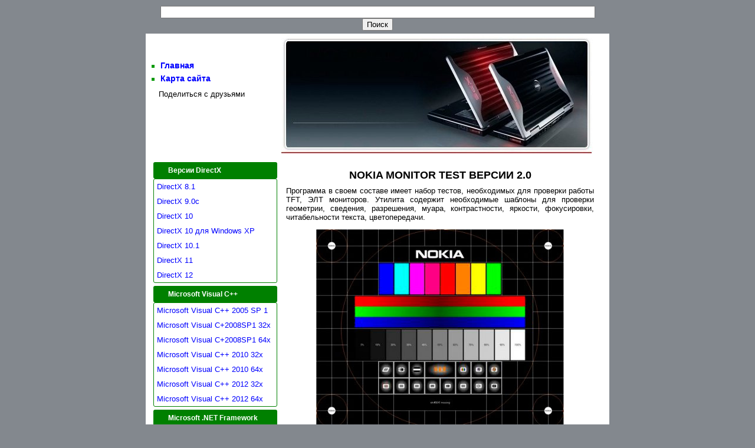

--- FILE ---
content_type: text/html
request_url: https://datarun.ru/monitor-nokia.php
body_size: 4441
content:
<!DOCTYPE HTML PUBLIC "-//W3C//DTD HTML 4.01 Transitional//EN" "http://www.w3.org/TR/html4/loose.dtd">
<html lang="ru">
<head>

<script type="text/javascript" src="https://setmar.ru/imgs/js/jquery.js"></script>
<script type="text/javascript" src="https://setmar.ru/imgs/js/jquery.cycle2.js"></script>
<script type="text/javascript" src="https://setmar.ru/imgs/js/ealinkgo.js"></script>







<meta http-equiv="Content-Type" content="text/html; charset=utf-8">
<title>Программа Nokia Monitor Test версии 2.0 для проверки монитора</title>
<meta name="keywords" content="тест проверить монитор элт матрицы tft битые пиксели битых пикселей программа скачать">
<meta name="description" content="Тест жидкокристаллического монитора на битые пиксели с помощью программы Nokia Monitor Test версии 2.0">




<link rel="shortcut icon" href="/images/favicon.ico" type="image/x-icon">
<link rel="stylesheet" type="text/css" href="/css/style.css">

<link rel="stylesheet" type="text/css" href="https://setmar.ru/imgs/css/style.css">

</head>
<body> 
<table width="100%" border="0" align="center" cellpadding="0" cellspacing="0" id="table2">
<tr>
	<td class="llbg"></td>
	<td width="786"><table width="100%" border="0" cellpadding="0" cellspacing="0" bgcolor="#FFFFFF" id="table3">

<tr>
			<td height="10" bgcolor="#83888e"><div align="center">
					<form action="http://www.google.ru/" id="cse-search-box">
						<div>
							<input type="hidden" name="cx" value="partner-pub-4585026004009799:8733049701">
							<input type="hidden" name="ie" value="UTF-8">
							<input type="text" name="q" size="90">
							<input type="submit" name="sa" value="Поиск">
						</div>
					</form>
				</div></tr>
		<tr>
			<td height="5" bgcolor="#83888e">
		<tr>
			<td class="m1"><table width="100%" border="0" cellspacing="0" cellpadding="0" id="table4">
				<tr><td width="190">
<a name="t"></a>
<table id="table5" width="100%" cellspacing="0" cellpadding="0" border="0">
<tr><td class="menu"><a href="/">Главная</a></td></tr>
<tr><td class="menu"><a href="/sitemap.php" title="Sitemap">Карта сайта</a></td></tr></table>
<div class="logo" style="margin-top:4%;font-size: 13px;text-align:center;">Поделиться с друзьями</div>
<div class="yashare-auto-init" style="margin-top:5%;text-align:center;height:40px;" data-yasharel10n="ru" data-yasharequickservices="vkontakte,facebook,odnoklassniki,moimir" data-yasharetheme="counter"></div>
<div class="google-button" style="position: absolute; top:200px;left:340px;"><div class="g-plusone" style="height: 24px; width: 106px;"></div></div>
<script type="text/javascript" src="http://yandex.st/share/share.js" charset="utf-8"></script>
</td>
<td>
<div class="logotip"></div>
</td>
</tr>
</tbody>
</table>
</td>
</tr>
		<tr>
			<td><table width="100%" border="0" cellspacing="0" cellpadding="0" id="table25">
				<tr>
					<td width="773" height="13" class="l1"><div style="float: left; margin: 10px 10px 5px 27px;"> 
							
<!-- Media 728x90 -->

</div>
					
				</table></td>
		</tr>
		<tr>
			<td><table width="100%" border="0" cellspacing="0" cellpadding="0" id="table61">
				<tr valign="top">
					<td width="13" class="l1"><div class="l1"></div></td>
					<td width="210"><table border="0" cellspacing="0" cellpadding="0" id="table85">
						<tr>
							<td><a onmousemove="this.href='ht' + 'tp://' + 'feeds.' + 'feedburner.com/datarun';" onfocus="this.href='ht' + 'tp://' + 'feeds.' + 'feedburner.com/datarun';" href=""> </a></td>
						</tr>
						</table> <table width="100%" border="0" cellspacing="0" cellpadding="0" id="table52">
						<tr>
							<td class="l-header"> Версии DirectX</td>
						</tr>
						<tr>
							<td class="l-pan"><table width="100%" border="0" cellspacing="0" cellpadding="0" id="table50">
								
								<tr>
									<td class="sub"><a href="/direct-8.1.php">DirectX 8.1</a></td>
								</tr>
								<tr>
									<td class="sub"><a href="/direct-9c.php">DirectX 9.0c</a>
</td>
								</tr>
								<tr>
									<td class="sub"><a href="/direct-10.php">DirectX 10</a>
</td>
								</tr>
								<tr>
									<td class="sub"><a href="/direct-10xp.php">DirectX 10 для Windows XP</a>
</td>
								</tr>
								<tr>
									<td class="sub"><a href="/direct-10c.php">DirectX 10.1</a></td>
								</tr>
								<tr>
									<td class="sub"><a href="/direct-11.php">DirectX 11</a>


</td>
								</tr>
								<tr>
									<td class="sub"><a href="/direct-12.php">DirectX 12</a></td>
								</tr>
								</table></td>
						</tr>
						<tr>
							<td><div class="ugol-krug"></div></td>
						</tr>
						</table> <table width="100%" border="0" cellspacing="0" cellpadding="0" id="table81">
						<tr>
							<td class="l-header"> Microsoft Visual C++</td>
						</tr>
						<tr>
							<td class="l-pan"><table width="100%" border="0" cellspacing="0" cellpadding="0" id="table80">
								
								<tr>
									<td class="sub"><a href="/visual-2005.php">Microsoft Visual C++ 2005 SP 1</a></td>
								</tr>
								<tr>
									<td class="sub"><a href="/visual-2008x32.php">Microsoft Visual C+2008SP1 32х </a>

</td>
								</tr>
								<tr>
									<td class="sub"><a href="/visual-2008x64.php">Microsoft Visual C+2008SP1 64х</a></td>
								</tr>
								<tr>
									<td class="sub"><a href="/visual-2010x32.php">Microsoft Visual C++ 2010 32x</a></td>
								</tr>
								<tr>
									<td class="sub"><a href="/visual-2010x64.php">Microsoft Visual C++ 2010 64х</a></td>
								</tr>
								<tr>
									<td class="sub"><a href="/visual-2012x32.php">Microsoft Visual C++ 2012 32х</a></td>
								</tr>
								<tr>
									<td class="sub"><a href="/visual-2012x64.php">Microsoft Visual C++ 2012 64x</a>
</td>
								</tr>
								</table></td>
						</tr>
						<tr>
							<td><div class="ugol-krug"></div></td>
						</tr>
						</table> <table width="100%" border="0" cellspacing="0" cellpadding="0" id="table82">
						<tr>
							<td class="l-header"> Microsoft .NET Framework</td>
						</tr>
						<tr>
							<td class="l-pan"><table width="100%" border="0" cellspacing="0" cellpadding="0" id="table83">
								
								<tr>
									<td class="sub"><a href="/dotnet32x.php">.NET Framework 2.0 SP 2 x32</a>


</td>
								</tr>
								<tr>
									<td class="sub"><a href="/dotnet64x.php">.NET Framework 2.0 SP 2 x64</a>


</td>
								</tr>
								<tr>
									<td class="sub"><a href="/dotnet35sp1.php">.NET Framework 3.5 SP 1</a>


</td>
								</tr>
								<tr>
									<td class="sub"><a href="/dotnet4sp.php">.NET Framework 4.0 32x 64х</a>


</td>
								</tr>
								<tr>
									<td class="sub"><a href="/dotnet45sp.php">.NET Framework 4.5 32x 64х</a>


</td>
								</table></td>
						</tr>
						<tr>
							<td><div class="ugol-krug"></div></td>
						</tr>
						</table> <table width="100%" border="0" cellspacing="0" cellpadding="0" id="table14">
						<tr>
							<td class="l-header"> Спутниковое телевидение</td>
						</tr>
						<tr>
							<td class="l-pan"><table width="100%" border="0" cellspacing="0" cellpadding="0" id="table15">
								
								<tr>
									<td class="sub"><a href="/biss.php">Ключи Biss</a></td>
								</tr>
								<tr>
									<td class="sub"><a href="/sharing.php">Кардшаринг</a></td>
								</tr>
								<tr>
									<td class="sub"><a href="/biss-key.php">Ввод ключей в ресивер</a></td>
								</tr>
								<tr>
									<td class="sub"><a href="/null-kabel.php">Нуль модемный кабель</a></td>
								</tr>
								<tr>
									<td class="sub"><a href="/master-kod.php">Мастер код ресивера</a></td>
								</tr>
								<tr>
									<td class="sub"><a href="/lnb-ntv.php">Конвертор для НТВ+</a></td>
								</tr>
								<tr>
									<td class="sub"><a href="/resiver-firmware.php">Прошивки ресиверов</a></td>
								</tr>
								<tr>
									<td class="sub"><a href="/sat-antena.php">Спутниковые антенны</a></td>
								</tr>
								<tr>
									<td class="sub"><a href="/ident.php">Спутниковые тв каналы</a></td>
								</table></td>
						</tr>
						<tr>
							<td><div class="ugol-krug"></div></td>
						</tr>
						</table> <table width="100%" border="0" cellspacing="0" cellpadding="0" id="table39">
						<tr>
							<td class="l-header">Полезные ссылки</td>
						</tr>
						<tr>
							<td class="l-pan"><table width="100%" border="0" cellspacing="0" cellpadding="0" id="table40">
								
								<tr>
									<td class="sub"><a href="/internet.php">Проверка соединения</a>
</td>
								</tr>
								<tr>
									<td class="sub"><a href="/vir.php">Онлайн антивирусы</a>


</td>
								</tr>
								<tr>
									<td class="sub"><a href="/garant.php">Драйверы</a></td>
								</tr>
								<tr>
									<td class="sub"><a href="/sms.php">Отправить SMS</a></td>
								</tr>
								<tr>
									<td class="sub"><a href="/firmware.php">Прошивка DVD привода</a></td>
								</tr>
								</table></td>
						<tr>
							<td><div class="ugol-krug"></div></td>
						</tr>
						</table></td>
					<td class="body-txt"><h1>Nokia Monitor Test версии 2.0</h1>
						<p>Программа в своем составе имеет набор тестов, необходимых для проверки работы TFT, ЭЛТ мониторов. Утилита содержит необходимые шаблоны для проверки геометрии, сведения, разрешения, муара, контрастности, яркости, фокусировки, читабельности текста, цветопередачи.</p>
						<p style="text-align: center"><img border="0" src="/images/nokia-test.jpg" width="420" height="336" alt="тест монитора на битые пиксели">
						
						<p>Nokia Monitor Test — одна из лучших программ для тестирования качества изображения не только мониторов, но и современных видеокарт. Программа имеет понятный интерфейс и способна справиться со своими задачами более эффективнее своих аналогов. Утилита станет незаменимой при выборе и покупке нового монитора, позволив настроить картинку для получения наилучшего качества. После того как вы запустите программу, на экране появится тест в виде начального изображения. Все что вам нужно будет делать на начальном этапе, так это только нажимать левой кнопкой мыши, вот и все премудрости теста. С помощью Nokia Monitor Test вы сможете проверить TFT, LCD и ЭЛТ мониторы. Также стоит отметить очень маленький размер дистрибутива и универсальность программы, что выражается в возможности ее запуска с любого съемного носителя.</p>

<br>
						<h2>Особенности программы Nokia Monitor Test</h2>
						<ul>
							<li>Определение градиента цвета</li>
							<li>Равномерности подсветки жидкокристаллической матрицы</li>
							<li>Программное наложение сетки</li>
							<li>Битые пиксели на экране матрицы</li>
							<li>Оценки быстродействия жидкокристаллической матрицы</li>
							<li>Сетка для проверки разборчивости деталей </li>
							<li>Движущийся прямоугольник или квадрат</li>
							<li>Насыщенность цветовой гаммы, контрастности</li>
						
						</ul>
						<p>Поддержка: Servers 2000/2003/2005 Win 98/XP/Vista Windows7 Windows8 x64/x86</p>
						<p>Nokia Monitor Test версии 2.0:<a href="/noload/monitor/nokia-test-monitor.zip"> <span class="load">Скачать</span></a></p>
						

						<h3>Еще записи по теме</h3>
						<ul>
							<li><a href="pixel-tv.php" title="тест lcd телевизора">Проверить новый телевизор на битые пиксели</a></li>
							<li><a href="ident.php" title="Спутниковые каналы">Спутниковые тв каналы</a>
							
							<li><a href="null-kabel.php" title="нуль модемный кабель">Нуль модемный кабель</a>
						</ul>
<div align="center"> 

</div>						
					<td width="13" class="r1"><div class="r1"></div></td>
				</tr>
				</table></td>
		</tr>
	<tr>
			<td><br clear="all"><br clear="all">

<div align="center">
<script async="async" src="https://w.uptolike.com/widgets/v1/zp.js?pid=lffbdcb09d5f879aefba3004be1f18cf9a2ffb0519" type="text/javascript"></script> <script type="text/javascript">
<!--
var _acic={dataProvider:10};(function(){var e=document.createElement("script");e.type="text/javascript";e.async=true;e.src="https://www.acint.net/aci.js";var t=document.getElementsByTagName("script")[0];t.parentNode.insertBefore(e,t)})()
//-->
</script> 
<br><br></div>

<table width="100%" border="0" cellspacing="0" cellpadding="0" id="table71">
<tr><td class="bl1"></td>
<td class="bot-bg"><table>
<tr><td class="bottom-menu"><p><a href="#t"><span class="sub">Вверх страницы</span></a></p><div class="liner"></div>
<p>Все права защищены &copy; 2023</p>
<noindex>
<!--LiveInternet counter--><script type="text/javascript"><!--
document.write("<a href='//www.liveinternet.ru/click' "+
"target=_blank><img src='//counter.yadro.ru/hit?t17.1;r"+
escape(document.referrer)+((typeof(screen)=="undefined")?"":
";s"+screen.width+"*"+screen.height+"*"+(screen.colorDepth?
screen.colorDepth:screen.pixelDepth))+";u"+escape(document.URL)+
";"+Math.random()+
"' alt='' title='LiveInternet: показано число просмотров за 24"+
" часа, посетителей за 24 часа и за сегодня' "+
"border='0' width='88' height='31'><\/a>")
//--></script><!--/LiveInternet-->
</noindex>
<div class="liner"></div></td>
</tr>
</table>
<td class="br1"></td>
</tr>
</table></td>
</tr>
<tr><td><div class="ugol-nizz"></div></td></tr>
</table></td>
<td class="rrbg"></td>
</tr>
</table>

<script type="text/javascript" src="https://ajax.googleapis.com/ajax/libs/jquery/3.6.0/jquery.min.js"></script>

</body>
</html>


--- FILE ---
content_type: text/css
request_url: https://datarun.ru/css/style.css
body_size: 1026
content:
body{margin-top:10px;background:#83888E;}
p,td{font-family: Tahoma, Geneva, sans-serif;;margin-top:0;}
a:hover{color:red;}
a:hover, a:hover .font {color:red;}
a:hover, a:hover .load {color:red;}
ul{margin-left:20px;list-style:square;line-height:20px;padding:2px;}
ul a{text-decoration:none;color:#00F;}
h1{font:700 18px Arial,Helvetica,sans-serif;color:#000;text-transform:uppercase;padding-bottom:8px;padding-top:2px;text-align:center;margin:0;}
h2{font:700 16px Arial,Helvetica,sans-serif;color:#000;text-transform:uppercase;padding-bottom:7px;padding-top:8px;text-align:left;margin:0;}
h3{font:700 14px Arial,Helvetica,sans-serif;color:#000;text-transform:uppercase;padding-bottom:7px;padding-top:8px;text-align:left;margin:0;}
h4{font:700 12px Arial,Helvetica,sans-serif;color:#000;text-transform:uppercase;padding-bottom:7px;padding-top:8px;text-align:left;margin:0;}
.logotip{background:url(/images/logotip-datarun.jpg); width: 537px; height: 203px;margin-left: 40px;}
#.l1{background:url(/images/l1bg.gif) repeat-y;}
.bl1{width: 12px;}
.br1{width: 12px;}
.bot-bg {background: #8dab4a none repeat scroll 0 0;border-radius: 5px;border-style: solid;border-width: thin;color: #008000;opacity: 0.8;padding-top: 12px;}
#.r1{background:url(/images/r1bg.gif) repeat-y;}
#.m1{background:url(/images/m1bg.gif) repeat-x bottom;}
.l-header{background: #008000 none repeat scroll 0 0;border-radius: 3px;color: #fff;font: 700 12px Tahoma,Arial;height: 3px;margin: 0 8px;padding-bottom: 7px;padding-left: 25px;padding-top: 7px;width: 175px;}
.l-pan{border-radius: 3px;border-style: solid;border-width: thin;color: #008000;}
.ugol{width: 27px; height: 203px;}
.ugol-left{width: 32px; height: 5px;}
.ugol-krug{width: 210px; height: 5px;}
.liner{width: 735px; height: 1px;}
.ugol-nizz{width: 786px; height: 12px;}
.bottom-menu {color: #000;font-size: 13px;text-align: center;}
.bottom-menu a{color:#008000;text-decoration:none;}
.bottom-menu a:hover{color:#FFF;}
.menu{background-image:url(/images/m-bullet.gif);background-repeat:no-repeat;font-weight:700;white-space:nowrap;font-size:14px;background-position:10px 10px;padding:3px 10px 3px 25px;}
.menu a{text-decoration:none;color:#00F;}
.menu a:hover{color:red;text-decoration:none;}
.sub a{text-decoration:none;color:#00F;}
.sub {font:13px Tahoma,Arial;padding:5px;text-transform: none;vertical-align: super;}
.sub a:hover{color: red;}
.body-txt{color:#000;text-align:justify;vertical-align:super;font-size:13px;padding:10px 13px 10px 15px;}
Arial,Helvetica,sans-serif;text-align:center;text-transform:uppercase;color:gray;}
a,.sub a,.bsub a{color:#00F;text-decoration:none;}
.letter{color: #033;font-size: 12px;font-family: Tahoma,Arial; position: inherit;} 
.leter{color: #000;font-size: 12px;font-family: Tahoma,Arial;position: inherit;} 
.font{color: #00F;font-size: 13px;font-family: Tahoma,Arial;text-decoration: underline;} 
.load{color: #033;font-size: 12px;font-family: Tahoma,Arial;text-decoration: underline;} 
.lcount{background-color:#00AEEF;color:#fff;padding:2px 2px 2px 50px;font:bold 12px verdana;}
.lpage{font:normal 12px verdana;padding:2px 2px 2px 50px;}
.llbg{color: #83888e;width: 160px;float: right;}
a,.llbg{color:#00F;text-decoration:none;}
.rrbg{color: #83888e;width: 160px;float: left;}
span.sub {color: red;}



--- FILE ---
content_type: application/javascript;charset=utf-8
request_url: https://w.uptolike.com/widgets/v1/version.js?cb=cb__utl_cb_share_176903105337772
body_size: 395
content:
cb__utl_cb_share_176903105337772('1ea92d09c43527572b24fe052f11127b');